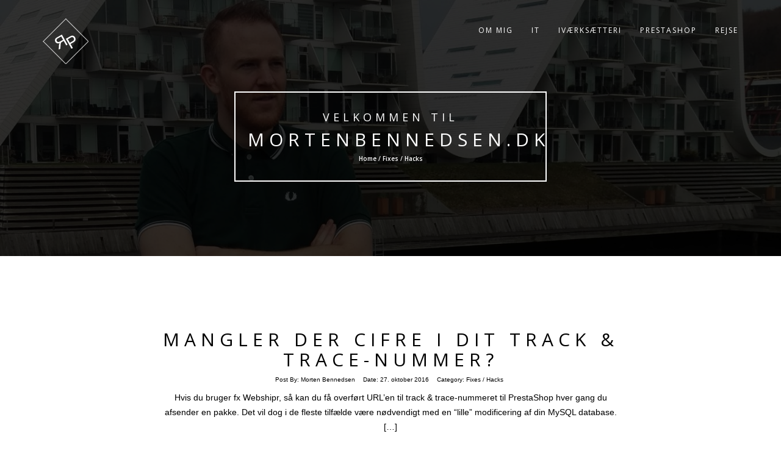

--- FILE ---
content_type: text/html; charset=UTF-8
request_url: https://mortenbennedsen.dk/category/prestashop/fixes-hacks/
body_size: 7053
content:

<!DOCTYPE html>
<html lang="da-DK">
<head>
<!-- Basic Page Needs
================================================== -->
<meta charset="UTF-8">
<meta name="viewport" content="width=device-width, initial-scale=1, maximum-scale=1">
<link rel="profile" href="http://gmpg.org/xfn/11">
<link rel="pingback" href="https://mortenbennedsen.dk/xmlrpc.php">
<title>Fixes / Hacks &#8211; mortenbennedsen.dk</title>
<meta name='robots' content='max-image-preview:large' />
	<style>img:is([sizes="auto" i], [sizes^="auto," i]) { contain-intrinsic-size: 3000px 1500px }</style>
	<link rel='dns-prefetch' href='//fonts.googleapis.com' />
<link rel="alternate" type="application/rss+xml" title="mortenbennedsen.dk &raquo; Feed" href="https://mortenbennedsen.dk/feed/" />
<link rel="alternate" type="application/rss+xml" title="mortenbennedsen.dk &raquo;-kommentar-feed" href="https://mortenbennedsen.dk/comments/feed/" />
<link rel="alternate" type="application/rss+xml" title="mortenbennedsen.dk &raquo; Fixes / Hacks-kategori-feed" href="https://mortenbennedsen.dk/category/prestashop/fixes-hacks/feed/" />
<script type="text/javascript">
/* <![CDATA[ */
window._wpemojiSettings = {"baseUrl":"https:\/\/s.w.org\/images\/core\/emoji\/16.0.1\/72x72\/","ext":".png","svgUrl":"https:\/\/s.w.org\/images\/core\/emoji\/16.0.1\/svg\/","svgExt":".svg","source":{"concatemoji":"https:\/\/mortenbennedsen.dk\/wp-includes\/js\/wp-emoji-release.min.js?ver=6.8.3"}};
/*! This file is auto-generated */
!function(s,n){var o,i,e;function c(e){try{var t={supportTests:e,timestamp:(new Date).valueOf()};sessionStorage.setItem(o,JSON.stringify(t))}catch(e){}}function p(e,t,n){e.clearRect(0,0,e.canvas.width,e.canvas.height),e.fillText(t,0,0);var t=new Uint32Array(e.getImageData(0,0,e.canvas.width,e.canvas.height).data),a=(e.clearRect(0,0,e.canvas.width,e.canvas.height),e.fillText(n,0,0),new Uint32Array(e.getImageData(0,0,e.canvas.width,e.canvas.height).data));return t.every(function(e,t){return e===a[t]})}function u(e,t){e.clearRect(0,0,e.canvas.width,e.canvas.height),e.fillText(t,0,0);for(var n=e.getImageData(16,16,1,1),a=0;a<n.data.length;a++)if(0!==n.data[a])return!1;return!0}function f(e,t,n,a){switch(t){case"flag":return n(e,"\ud83c\udff3\ufe0f\u200d\u26a7\ufe0f","\ud83c\udff3\ufe0f\u200b\u26a7\ufe0f")?!1:!n(e,"\ud83c\udde8\ud83c\uddf6","\ud83c\udde8\u200b\ud83c\uddf6")&&!n(e,"\ud83c\udff4\udb40\udc67\udb40\udc62\udb40\udc65\udb40\udc6e\udb40\udc67\udb40\udc7f","\ud83c\udff4\u200b\udb40\udc67\u200b\udb40\udc62\u200b\udb40\udc65\u200b\udb40\udc6e\u200b\udb40\udc67\u200b\udb40\udc7f");case"emoji":return!a(e,"\ud83e\udedf")}return!1}function g(e,t,n,a){var r="undefined"!=typeof WorkerGlobalScope&&self instanceof WorkerGlobalScope?new OffscreenCanvas(300,150):s.createElement("canvas"),o=r.getContext("2d",{willReadFrequently:!0}),i=(o.textBaseline="top",o.font="600 32px Arial",{});return e.forEach(function(e){i[e]=t(o,e,n,a)}),i}function t(e){var t=s.createElement("script");t.src=e,t.defer=!0,s.head.appendChild(t)}"undefined"!=typeof Promise&&(o="wpEmojiSettingsSupports",i=["flag","emoji"],n.supports={everything:!0,everythingExceptFlag:!0},e=new Promise(function(e){s.addEventListener("DOMContentLoaded",e,{once:!0})}),new Promise(function(t){var n=function(){try{var e=JSON.parse(sessionStorage.getItem(o));if("object"==typeof e&&"number"==typeof e.timestamp&&(new Date).valueOf()<e.timestamp+604800&&"object"==typeof e.supportTests)return e.supportTests}catch(e){}return null}();if(!n){if("undefined"!=typeof Worker&&"undefined"!=typeof OffscreenCanvas&&"undefined"!=typeof URL&&URL.createObjectURL&&"undefined"!=typeof Blob)try{var e="postMessage("+g.toString()+"("+[JSON.stringify(i),f.toString(),p.toString(),u.toString()].join(",")+"));",a=new Blob([e],{type:"text/javascript"}),r=new Worker(URL.createObjectURL(a),{name:"wpTestEmojiSupports"});return void(r.onmessage=function(e){c(n=e.data),r.terminate(),t(n)})}catch(e){}c(n=g(i,f,p,u))}t(n)}).then(function(e){for(var t in e)n.supports[t]=e[t],n.supports.everything=n.supports.everything&&n.supports[t],"flag"!==t&&(n.supports.everythingExceptFlag=n.supports.everythingExceptFlag&&n.supports[t]);n.supports.everythingExceptFlag=n.supports.everythingExceptFlag&&!n.supports.flag,n.DOMReady=!1,n.readyCallback=function(){n.DOMReady=!0}}).then(function(){return e}).then(function(){var e;n.supports.everything||(n.readyCallback(),(e=n.source||{}).concatemoji?t(e.concatemoji):e.wpemoji&&e.twemoji&&(t(e.twemoji),t(e.wpemoji)))}))}((window,document),window._wpemojiSettings);
/* ]]> */
</script>
<style id='wp-emoji-styles-inline-css' type='text/css'>

	img.wp-smiley, img.emoji {
		display: inline !important;
		border: none !important;
		box-shadow: none !important;
		height: 1em !important;
		width: 1em !important;
		margin: 0 0.07em !important;
		vertical-align: -0.1em !important;
		background: none !important;
		padding: 0 !important;
	}
</style>
<link rel='stylesheet' id='wp-block-library-css' href='https://mortenbennedsen.dk/wp-includes/css/dist/block-library/style.min.css?ver=6.8.3' type='text/css' media='all' />
<style id='classic-theme-styles-inline-css' type='text/css'>
/*! This file is auto-generated */
.wp-block-button__link{color:#fff;background-color:#32373c;border-radius:9999px;box-shadow:none;text-decoration:none;padding:calc(.667em + 2px) calc(1.333em + 2px);font-size:1.125em}.wp-block-file__button{background:#32373c;color:#fff;text-decoration:none}
</style>
<style id='wab-pastacode-style-inline-css' type='text/css'>
.blockcode-settings__wrapper{background:#f2f2f2;border:1px solid #dbdbdb;display:flex;flex-wrap:wrap;gap:1rem;padding:1rem;position:relative}.blockcode-settings__wrapper>*{flex-basis:40%;flex-grow:1}.cm-editor{padding-bottom:1em;padding-top:1em}.cm-content,.cm-gutters{font-family:Menlo,Monaco,Lucida Console,monospace!important;line-height:1.5!important}.cm-gutters .cm-lineNumbers{border-right:1px solid;padding-right:9px;width:3rem}

</style>
<style id='global-styles-inline-css' type='text/css'>
:root{--wp--preset--aspect-ratio--square: 1;--wp--preset--aspect-ratio--4-3: 4/3;--wp--preset--aspect-ratio--3-4: 3/4;--wp--preset--aspect-ratio--3-2: 3/2;--wp--preset--aspect-ratio--2-3: 2/3;--wp--preset--aspect-ratio--16-9: 16/9;--wp--preset--aspect-ratio--9-16: 9/16;--wp--preset--color--black: #000000;--wp--preset--color--cyan-bluish-gray: #abb8c3;--wp--preset--color--white: #ffffff;--wp--preset--color--pale-pink: #f78da7;--wp--preset--color--vivid-red: #cf2e2e;--wp--preset--color--luminous-vivid-orange: #ff6900;--wp--preset--color--luminous-vivid-amber: #fcb900;--wp--preset--color--light-green-cyan: #7bdcb5;--wp--preset--color--vivid-green-cyan: #00d084;--wp--preset--color--pale-cyan-blue: #8ed1fc;--wp--preset--color--vivid-cyan-blue: #0693e3;--wp--preset--color--vivid-purple: #9b51e0;--wp--preset--gradient--vivid-cyan-blue-to-vivid-purple: linear-gradient(135deg,rgba(6,147,227,1) 0%,rgb(155,81,224) 100%);--wp--preset--gradient--light-green-cyan-to-vivid-green-cyan: linear-gradient(135deg,rgb(122,220,180) 0%,rgb(0,208,130) 100%);--wp--preset--gradient--luminous-vivid-amber-to-luminous-vivid-orange: linear-gradient(135deg,rgba(252,185,0,1) 0%,rgba(255,105,0,1) 100%);--wp--preset--gradient--luminous-vivid-orange-to-vivid-red: linear-gradient(135deg,rgba(255,105,0,1) 0%,rgb(207,46,46) 100%);--wp--preset--gradient--very-light-gray-to-cyan-bluish-gray: linear-gradient(135deg,rgb(238,238,238) 0%,rgb(169,184,195) 100%);--wp--preset--gradient--cool-to-warm-spectrum: linear-gradient(135deg,rgb(74,234,220) 0%,rgb(151,120,209) 20%,rgb(207,42,186) 40%,rgb(238,44,130) 60%,rgb(251,105,98) 80%,rgb(254,248,76) 100%);--wp--preset--gradient--blush-light-purple: linear-gradient(135deg,rgb(255,206,236) 0%,rgb(152,150,240) 100%);--wp--preset--gradient--blush-bordeaux: linear-gradient(135deg,rgb(254,205,165) 0%,rgb(254,45,45) 50%,rgb(107,0,62) 100%);--wp--preset--gradient--luminous-dusk: linear-gradient(135deg,rgb(255,203,112) 0%,rgb(199,81,192) 50%,rgb(65,88,208) 100%);--wp--preset--gradient--pale-ocean: linear-gradient(135deg,rgb(255,245,203) 0%,rgb(182,227,212) 50%,rgb(51,167,181) 100%);--wp--preset--gradient--electric-grass: linear-gradient(135deg,rgb(202,248,128) 0%,rgb(113,206,126) 100%);--wp--preset--gradient--midnight: linear-gradient(135deg,rgb(2,3,129) 0%,rgb(40,116,252) 100%);--wp--preset--font-size--small: 13px;--wp--preset--font-size--medium: 20px;--wp--preset--font-size--large: 36px;--wp--preset--font-size--x-large: 42px;--wp--preset--spacing--20: 0.44rem;--wp--preset--spacing--30: 0.67rem;--wp--preset--spacing--40: 1rem;--wp--preset--spacing--50: 1.5rem;--wp--preset--spacing--60: 2.25rem;--wp--preset--spacing--70: 3.38rem;--wp--preset--spacing--80: 5.06rem;--wp--preset--shadow--natural: 6px 6px 9px rgba(0, 0, 0, 0.2);--wp--preset--shadow--deep: 12px 12px 50px rgba(0, 0, 0, 0.4);--wp--preset--shadow--sharp: 6px 6px 0px rgba(0, 0, 0, 0.2);--wp--preset--shadow--outlined: 6px 6px 0px -3px rgba(255, 255, 255, 1), 6px 6px rgba(0, 0, 0, 1);--wp--preset--shadow--crisp: 6px 6px 0px rgba(0, 0, 0, 1);}:where(.is-layout-flex){gap: 0.5em;}:where(.is-layout-grid){gap: 0.5em;}body .is-layout-flex{display: flex;}.is-layout-flex{flex-wrap: wrap;align-items: center;}.is-layout-flex > :is(*, div){margin: 0;}body .is-layout-grid{display: grid;}.is-layout-grid > :is(*, div){margin: 0;}:where(.wp-block-columns.is-layout-flex){gap: 2em;}:where(.wp-block-columns.is-layout-grid){gap: 2em;}:where(.wp-block-post-template.is-layout-flex){gap: 1.25em;}:where(.wp-block-post-template.is-layout-grid){gap: 1.25em;}.has-black-color{color: var(--wp--preset--color--black) !important;}.has-cyan-bluish-gray-color{color: var(--wp--preset--color--cyan-bluish-gray) !important;}.has-white-color{color: var(--wp--preset--color--white) !important;}.has-pale-pink-color{color: var(--wp--preset--color--pale-pink) !important;}.has-vivid-red-color{color: var(--wp--preset--color--vivid-red) !important;}.has-luminous-vivid-orange-color{color: var(--wp--preset--color--luminous-vivid-orange) !important;}.has-luminous-vivid-amber-color{color: var(--wp--preset--color--luminous-vivid-amber) !important;}.has-light-green-cyan-color{color: var(--wp--preset--color--light-green-cyan) !important;}.has-vivid-green-cyan-color{color: var(--wp--preset--color--vivid-green-cyan) !important;}.has-pale-cyan-blue-color{color: var(--wp--preset--color--pale-cyan-blue) !important;}.has-vivid-cyan-blue-color{color: var(--wp--preset--color--vivid-cyan-blue) !important;}.has-vivid-purple-color{color: var(--wp--preset--color--vivid-purple) !important;}.has-black-background-color{background-color: var(--wp--preset--color--black) !important;}.has-cyan-bluish-gray-background-color{background-color: var(--wp--preset--color--cyan-bluish-gray) !important;}.has-white-background-color{background-color: var(--wp--preset--color--white) !important;}.has-pale-pink-background-color{background-color: var(--wp--preset--color--pale-pink) !important;}.has-vivid-red-background-color{background-color: var(--wp--preset--color--vivid-red) !important;}.has-luminous-vivid-orange-background-color{background-color: var(--wp--preset--color--luminous-vivid-orange) !important;}.has-luminous-vivid-amber-background-color{background-color: var(--wp--preset--color--luminous-vivid-amber) !important;}.has-light-green-cyan-background-color{background-color: var(--wp--preset--color--light-green-cyan) !important;}.has-vivid-green-cyan-background-color{background-color: var(--wp--preset--color--vivid-green-cyan) !important;}.has-pale-cyan-blue-background-color{background-color: var(--wp--preset--color--pale-cyan-blue) !important;}.has-vivid-cyan-blue-background-color{background-color: var(--wp--preset--color--vivid-cyan-blue) !important;}.has-vivid-purple-background-color{background-color: var(--wp--preset--color--vivid-purple) !important;}.has-black-border-color{border-color: var(--wp--preset--color--black) !important;}.has-cyan-bluish-gray-border-color{border-color: var(--wp--preset--color--cyan-bluish-gray) !important;}.has-white-border-color{border-color: var(--wp--preset--color--white) !important;}.has-pale-pink-border-color{border-color: var(--wp--preset--color--pale-pink) !important;}.has-vivid-red-border-color{border-color: var(--wp--preset--color--vivid-red) !important;}.has-luminous-vivid-orange-border-color{border-color: var(--wp--preset--color--luminous-vivid-orange) !important;}.has-luminous-vivid-amber-border-color{border-color: var(--wp--preset--color--luminous-vivid-amber) !important;}.has-light-green-cyan-border-color{border-color: var(--wp--preset--color--light-green-cyan) !important;}.has-vivid-green-cyan-border-color{border-color: var(--wp--preset--color--vivid-green-cyan) !important;}.has-pale-cyan-blue-border-color{border-color: var(--wp--preset--color--pale-cyan-blue) !important;}.has-vivid-cyan-blue-border-color{border-color: var(--wp--preset--color--vivid-cyan-blue) !important;}.has-vivid-purple-border-color{border-color: var(--wp--preset--color--vivid-purple) !important;}.has-vivid-cyan-blue-to-vivid-purple-gradient-background{background: var(--wp--preset--gradient--vivid-cyan-blue-to-vivid-purple) !important;}.has-light-green-cyan-to-vivid-green-cyan-gradient-background{background: var(--wp--preset--gradient--light-green-cyan-to-vivid-green-cyan) !important;}.has-luminous-vivid-amber-to-luminous-vivid-orange-gradient-background{background: var(--wp--preset--gradient--luminous-vivid-amber-to-luminous-vivid-orange) !important;}.has-luminous-vivid-orange-to-vivid-red-gradient-background{background: var(--wp--preset--gradient--luminous-vivid-orange-to-vivid-red) !important;}.has-very-light-gray-to-cyan-bluish-gray-gradient-background{background: var(--wp--preset--gradient--very-light-gray-to-cyan-bluish-gray) !important;}.has-cool-to-warm-spectrum-gradient-background{background: var(--wp--preset--gradient--cool-to-warm-spectrum) !important;}.has-blush-light-purple-gradient-background{background: var(--wp--preset--gradient--blush-light-purple) !important;}.has-blush-bordeaux-gradient-background{background: var(--wp--preset--gradient--blush-bordeaux) !important;}.has-luminous-dusk-gradient-background{background: var(--wp--preset--gradient--luminous-dusk) !important;}.has-pale-ocean-gradient-background{background: var(--wp--preset--gradient--pale-ocean) !important;}.has-electric-grass-gradient-background{background: var(--wp--preset--gradient--electric-grass) !important;}.has-midnight-gradient-background{background: var(--wp--preset--gradient--midnight) !important;}.has-small-font-size{font-size: var(--wp--preset--font-size--small) !important;}.has-medium-font-size{font-size: var(--wp--preset--font-size--medium) !important;}.has-large-font-size{font-size: var(--wp--preset--font-size--large) !important;}.has-x-large-font-size{font-size: var(--wp--preset--font-size--x-large) !important;}
:where(.wp-block-post-template.is-layout-flex){gap: 1.25em;}:where(.wp-block-post-template.is-layout-grid){gap: 1.25em;}
:where(.wp-block-columns.is-layout-flex){gap: 2em;}:where(.wp-block-columns.is-layout-grid){gap: 2em;}
:root :where(.wp-block-pullquote){font-size: 1.5em;line-height: 1.6;}
</style>
<link rel='stylesheet' id='rokophoto_font-css' href='//fonts.googleapis.com/css?family=Open+Sans%3A400%2C600&#038;ver=6.8.3' type='text/css' media='all' />
<link rel='stylesheet' id='rokophoto_bootstrap-css' href='https://mortenbennedsen.dk/wp-content/themes/rokophoto-lite/css/bootstrap.css?ver=6.8.3' type='text/css' media='all' />
<link rel='stylesheet' id='rokophoto_animate-css' href='https://mortenbennedsen.dk/wp-content/themes/rokophoto-lite/css/animate.css?ver=6.8.3' type='text/css' media='all' />
<link rel='stylesheet' id='rokophoto_font_awesome-css' href='https://mortenbennedsen.dk/wp-content/themes/rokophoto-lite/css/font-awesome.css?ver=6.8.3' type='text/css' media='all' />
<link rel='stylesheet' id='rokophoto_style-css' href='https://mortenbennedsen.dk/wp-content/themes/rokophoto-lite/style.css?ver=6.8.3' type='text/css' media='all' />
<link rel='stylesheet' id='rokophoto_responsiveness-css' href='https://mortenbennedsen.dk/wp-content/themes/rokophoto-lite/css/responsiveness.css?ver=6.8.3' type='text/css' media='all' />
 <style type="text/css"></style><script type="text/javascript" src="https://mortenbennedsen.dk/wp-content/themes/rokophoto-lite/js/modernizr.custom.js?ver=6.8.3" id="rokophoto_modernizr-js"></script>
<script type="text/javascript" src="https://mortenbennedsen.dk/wp-includes/js/jquery/jquery.min.js?ver=3.7.1" id="jquery-core-js"></script>
<script type="text/javascript" src="https://mortenbennedsen.dk/wp-includes/js/jquery/jquery-migrate.min.js?ver=3.4.1" id="jquery-migrate-js"></script>
<script type="text/javascript" src="https://mortenbennedsen.dk/wp-content/themes/rokophoto-lite/js/html5shiv.min.js?ver=6.8.3" id="rokophoto_html5shiv-js"></script>
<!--[if lt IE 9]>
<script type="text/javascript" src="https://mortenbennedsen.dk/wp-content/themes/rokophoto-lite/js/respond.min.js?ver=6.8.3" id="rokophoto_respond-js"></script>
<![endif]-->
<link rel="https://api.w.org/" href="https://mortenbennedsen.dk/wp-json/" /><link rel="alternate" title="JSON" type="application/json" href="https://mortenbennedsen.dk/wp-json/wp/v2/categories/16" /><link rel="EditURI" type="application/rsd+xml" title="RSD" href="https://mortenbennedsen.dk/xmlrpc.php?rsd" />
<meta name="generator" content="WordPress 6.8.3" />
</head>

<body class="archive category category-fixes-hacks category-16 wp-theme-rokophoto-lite">


		<!-- Preloader
	================================================== -->
	<div id="preloader"><div id="status">&nbsp;</div></div>
	
	<!-- Navigation
	================================================== -->
	<nav id="site-navigation" role="navigation" class="main-navigation navbar navbar-default navbar-fixed-top">
		<div class="container">
			<div class="navbar-header page-scroll">
				<button type="button" class="menu-toggle navbar-toggle" aria-controls="menu" aria-expanded="false">
					<span class="sr-only">Toggle Navigation</span>
					<span class="icon-bar"></span>
					<span class="icon-bar"></span>
					<span class="icon-bar"></span>              
				</button>
				<a class="navbar-brand navbar-brand-logo" href="https://mortenbennedsen.dk/"><img src="https://mortenbennedsen.dk/wp-content/themes/rokophoto-lite/img/logo.png" alt="logo"></a>				 
				
			</div>	 
			
			<ul class="nav navbar-nav navbar-right"><li id="menu-item-41" class="menu-item menu-item-type-post_type menu-item-object-page menu-item-home menu-item-41"><a href="https://mortenbennedsen.dk/">Om mig</a></li>
<li id="menu-item-43" class="menu-item menu-item-type-taxonomy menu-item-object-category menu-item-43"><a href="https://mortenbennedsen.dk/category/it/">IT</a></li>
<li id="menu-item-44" class="menu-item menu-item-type-taxonomy menu-item-object-category menu-item-has-children menu-item-44"><a href="https://mortenbennedsen.dk/category/ivaerksaetteri/">Iværksætteri</a>
<ul class="sub-menu">
	<li id="menu-item-45" class="menu-item menu-item-type-taxonomy menu-item-object-category menu-item-45"><a href="https://mortenbennedsen.dk/category/ivaerksaetteri/indkoeb-i-kina/">Indkøb i Kina</a></li>
	<li id="menu-item-46" class="menu-item menu-item-type-taxonomy menu-item-object-category menu-item-46"><a href="https://mortenbennedsen.dk/category/ivaerksaetteri/messe/">Messe</a></li>
	<li id="menu-item-47" class="menu-item menu-item-type-taxonomy menu-item-object-category menu-item-47"><a href="https://mortenbennedsen.dk/category/ivaerksaetteri/webshop-logistik/">Webshop logistik</a></li>
</ul>
</li>
<li id="menu-item-48" class="menu-item menu-item-type-taxonomy menu-item-object-category current-category-ancestor current-menu-ancestor current-menu-parent current-category-parent menu-item-has-children menu-item-48"><a href="https://mortenbennedsen.dk/category/prestashop/">Prestashop</a>
<ul class="sub-menu">
	<li id="menu-item-50" class="menu-item menu-item-type-taxonomy menu-item-object-category menu-item-50"><a href="https://mortenbennedsen.dk/category/prestashop/moduler/">Moduler</a></li>
	<li id="menu-item-49" class="menu-item menu-item-type-taxonomy menu-item-object-category menu-item-49"><a href="https://mortenbennedsen.dk/category/prestashop/integrationer/">Integrationer</a></li>
	<li id="menu-item-53" class="menu-item menu-item-type-taxonomy menu-item-object-category current-menu-item menu-item-53"><a href="https://mortenbennedsen.dk/category/prestashop/fixes-hacks/" aria-current="page">Fixes / Hacks</a></li>
</ul>
</li>
<li id="menu-item-51" class="menu-item menu-item-type-taxonomy menu-item-object-category menu-item-has-children menu-item-51"><a href="https://mortenbennedsen.dk/category/rejse/">Rejse</a>
<ul class="sub-menu">
	<li id="menu-item-52" class="menu-item menu-item-type-taxonomy menu-item-object-category menu-item-52"><a href="https://mortenbennedsen.dk/category/thailand/">Thailand</a></li>
</ul>
</li>
</ul>		</div>
	</nav><!-- #site-navigation -->

	<!-- Blog
	================================================== -->
	<section id="blog" style="background-image: url('https://mortenbennedsen.dk/wp-content/uploads/2016/10/cropped-2016-04-15-11.30.40.jpg');">
	  <div class="dark-overlay vision">
		<div class="centered vision-border wow bounceIn">
			<h4>Velkommen til</h4>		  <h2><a href="https://mortenbennedsen.dk/">mortenbennedsen.dk</a></h2>
			
		<h6>Home / Fixes / Hacks </h6>

			</div>
	  </div>
	</section>
	
	<!-- Blog Posts
	================================================== -->
		<div class="blog">
		<div class="container">
			<div class="row">

			
										
<!-- Blog post -->
<div class="blog-posts post-58 post type-post status-publish format-standard hentry category-fixes-hacks" id="post-58">
	<div class="col-lg-8 col-lg-offset-2">
		<div class="post wow fadeIn" data-wow-duration="2s">
			<h2><a href="https://mortenbennedsen.dk/mangler-der-cifre-i-dit-track-trace-nummer/">Mangler der cifre i dit Track &#038; Trace-nummer?</a></h2>
			<ul class="list-inline">
				<li>Post By: <a href="https://mortenbennedsen.dk/author/admin/" title="Indlæg af Morten Bennedsen" rel="author">Morten Bennedsen</a></li>
				<li>Date: <time>27. oktober 2016</time></li>
				<li>Category: <a href="https://mortenbennedsen.dk/category/prestashop/fixes-hacks/" rel="category tag">Fixes / Hacks</a></li>
			</ul>
						<p>Hvis du bruger fx Webshipr, så kan du få overført URL&#8217;en til track &amp; trace-nummeret til PrestaShop hver gang du afsender en pakke. Det vil dog i de fleste tilfælde være nødvendigt med en &#8220;lille&#8221; modificering af din MySQL database. [&hellip;]</p>
			<a href="https://mortenbennedsen.dk/mangler-der-cifre-i-dit-track-trace-nummer/" class="btn btn-primary">Read More</a>
		</div>
	</div>
	<div class="clearfix"></div>
	<div class="divider"></div>
</div>
										
<!-- Blog post -->
<div class="blog-posts post-32 post type-post status-publish format-image hentry category-fixes-hacks category-prestashop post_format-post-format-image" id="post-32">
	<div class="col-lg-8 col-lg-offset-2">
		<div class="post wow fadeIn" data-wow-duration="2s">
			<h2><a href="https://mortenbennedsen.dk/indsaette-tracking-nummer-i-dine-afsendt-mails-i-prestashop-1-6x/">Indsætte tracking nummer i dine &#8220;Afsendt&#8221; mails i PrestaShop 1.6x</a></h2>
			<ul class="list-inline">
				<li>Post By: <a href="https://mortenbennedsen.dk/author/admin/" title="Indlæg af Morten Bennedsen" rel="author">Morten Bennedsen</a></li>
				<li>Date: <time>26. oktober 2016</time></li>
				<li>Category: <a href="https://mortenbennedsen.dk/category/prestashop/fixes-hacks/" rel="category tag">Fixes / Hacks</a>, <a href="https://mortenbennedsen.dk/category/prestashop/" rel="category tag">Prestashop</a></li>
			</ul>
						<p>En af de udfordringer jeg for nyligt løste på vores egen PrestaShop er hvordan man tilføjer selve Track &amp; Trace-nummeret til de mails PrestaShop sender ud når en ordre sættes til &#8220;Afsendt&#8221; Hvis du kun er ude efter løsningen, så [&hellip;]</p>
			<a href="https://mortenbennedsen.dk/indsaette-tracking-nummer-i-dine-afsendt-mails-i-prestashop-1-6x/" class="btn btn-primary">Read More</a>
		</div>
	</div>
	<div class="clearfix"></div>
	<div class="divider"></div>
</div>
				
				<!-- Pagination -->
				
			
			</div>
		</div>
	</div>
	

<!-- About Section
================================================== -->
<section id="bsocials" >
	  <div class="container wow bounceIn" data-wow-delay="0.8s">
		<p class="social-label"> Følg mig på sociale medier! </p><p class="social-text">  &gt;&gt; <span class="follow"> Følg mig: </span>  &lt;&lt; </p>		<ol class="social">
		<li class="social-fa"><a target="_self" href="https://www.facebook.com/bennedsen"><i class="fa fa-facebook fa-2x"></i></a></li><li class="social-tw"><a target="_self" href="https://twitter.com/mbennedsen"><i class="fa fa-twitter fa-2x"></i></a></li><li class="social-go"><a target="_self" href="https://plus.google.com/107901391566338050504"><i class="fa fa-google-plus fa-2x"></i></a></li><li class="social-in"><a target="_self" href="https://www.instagram.com/mbennedsen/"><i class="fa fa-instagram fa-2x"></i></a></li><li class="social-li"><a target="_self" href="https://www.linkedin.com/in/mortenbennedsen"><i class="fa fa-linkedin fa-2x"></i></a></li><li class="social-em"><a href="mailto:mail@mortenbennedsen.dk"><i class="fa fa-envelope fa-2x"></i></a></li>		</ol>
	  </div>
	</section>
	<div id="footer-nav">  <!-- Copyright notice on the bottom -->
	  <span>
		<span class="cprts">Morten Madsen Bennedsen, All Rights Reserved</span> 
		<br/> 
		<span class="pwred"><a href="https://themeisle.com/themes/rokophoto-lite/" target="_blank" rel="nofollow">RokoPhoto Lite</a> powered by <a href="https://wordpress.org/" target="_blank" rel="nofollow">WordPress</a></span>	  </span>
	</div>

<script type="speculationrules">
{"prefetch":[{"source":"document","where":{"and":[{"href_matches":"\/*"},{"not":{"href_matches":["\/wp-*.php","\/wp-admin\/*","\/wp-content\/uploads\/*","\/wp-content\/*","\/wp-content\/plugins\/*","\/wp-content\/themes\/rokophoto-lite\/*","\/*\\?(.+)"]}},{"not":{"selector_matches":"a[rel~=\"nofollow\"]"}},{"not":{"selector_matches":".no-prefetch, .no-prefetch a"}}]},"eagerness":"conservative"}]}
</script>
<!-- analytics-code google analytics tracking code --><script>
	(function(i,s,o,g,r,a,m){i['GoogleAnalyticsObject']=r;i[r]=i[r]||function(){
			(i[r].q=i[r].q||[]).push(arguments)},i[r].l=1*new Date();a=s.createElement(o),
		m=s.getElementsByTagName(o)[0];a.async=1;a.src=g;m.parentNode.insertBefore(a,m)
	})(window,document,'script','//www.google-analytics.com/analytics.js','ga');

	ga('create', 'UA-88855705-1', 'auto');
	ga('send', 'pageview');

</script><!--  --><script type="text/javascript" src="https://mortenbennedsen.dk/wp-content/themes/rokophoto-lite/js/navigation.js?ver=20120206" id="rokophoto-navigation-js"></script>
<script type="text/javascript" src="https://mortenbennedsen.dk/wp-content/themes/rokophoto-lite/js/bootstrap.js?ver=6.8.3" id="rokophoto_bootstrap-js"></script>
<script type="text/javascript" src="https://mortenbennedsen.dk/wp-content/themes/rokophoto-lite/js/wow.min.js?ver=6.8.3" id="rokophoto_wow-js"></script>
<script type="text/javascript" src="https://mortenbennedsen.dk/wp-content/themes/rokophoto-lite/js/SmoothScroll.js?ver=6.8.3" id="rokophoto_smooth_scroll-js"></script>
<script type="text/javascript" src="https://mortenbennedsen.dk/wp-content/themes/rokophoto-lite/js/jquery.easing.min.js?ver=6.8.3" id="rokophoto_easing-js"></script>
<script type="text/javascript" src="https://mortenbennedsen.dk/wp-content/themes/rokophoto-lite/js/cbpAnimatedHeader.js?ver=6.8.3" id="rokophoto_animate_header-js"></script>
<script type="text/javascript" src="https://mortenbennedsen.dk/wp-content/themes/rokophoto-lite/js/classie.js?ver=6.8.3" id="rokophoto_classie-js"></script>
<script type="text/javascript" src="https://mortenbennedsen.dk/wp-content/themes/rokophoto-lite/js/jqBootstrapValidation.js?ver=6.8.3" id="rokophoto_jqBootstrapValidation-js"></script>
<script type="text/javascript" id="rokophoto_main-js-extra">
/* <![CDATA[ */
var slider_speed = {"slider_speed":"3000"};
/* ]]> */
</script>
<script type="text/javascript" src="https://mortenbennedsen.dk/wp-content/themes/rokophoto-lite/js/main.js?ver=6.8.3" id="rokophoto_main-js"></script>

	</body>
</html>
